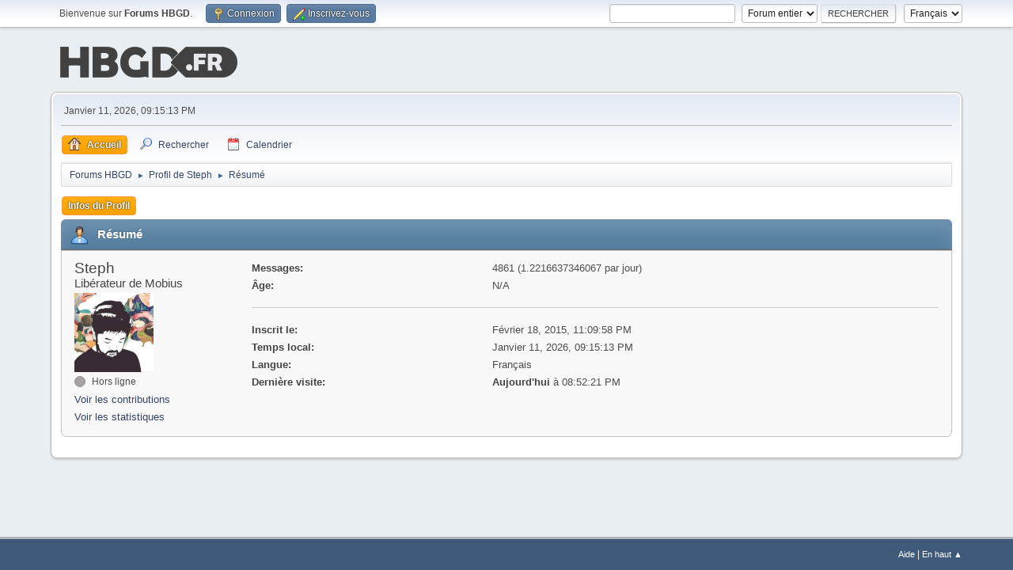

--- FILE ---
content_type: text/html; charset=UTF-8
request_url: https://www.hautbasgauchedroite.fr/forums/index.php?PHPSESSID=94fd77d12d5b00e98b720ed7ed404991&action=profile;u=319
body_size: 3366
content:
<!-- Google tag (gtag.js) -->
<script async src="https://www.googletagmanager.com/gtag/js?id=G-YZLXP9ZKKD"></script>
<script>
  window.dataLayer = window.dataLayer || [];
  function gtag(){dataLayer.push(arguments);}
  gtag('js', new Date());

  gtag('config', 'G-YZLXP9ZKKD');
</script><!DOCTYPE html>
<html lang="fr-FR">
<head>
	<meta charset="UTF-8">
	<link rel="stylesheet" href="https://www.hautbasgauchedroite.fr/forums/Themes/default/css/minified_f8625a4d0f80ebac748e392f8432f275.css?smf213_1678321172">
	<style>
	img.avatar { max-width: 100px !important; max-height: 100px !important; }
	
	</style>
	<script>
		var smf_theme_url = "https://www.hautbasgauchedroite.fr/forums/Themes/default";
		var smf_default_theme_url = "https://www.hautbasgauchedroite.fr/forums/Themes/default";
		var smf_images_url = "https://www.hautbasgauchedroite.fr/forums/Themes/default/images";
		var smf_smileys_url = "https://www.hautbasgauchedroite.fr/forums/Smileys";
		var smf_smiley_sets = "hbgd";
		var smf_smiley_sets_default = "hbgd";
		var smf_avatars_url = "https://www.hautbasgauchedroite.fr/forums/avatars";
		var smf_scripturl = "https://www.hautbasgauchedroite.fr/forums/index.php?PHPSESSID=94fd77d12d5b00e98b720ed7ed404991&amp;";
		var smf_iso_case_folding = false;
		var smf_charset = "UTF-8";
		var smf_session_id = "1dfc8866b0a229f3e0ff464b0a6572c1";
		var smf_session_var = "dcf56b53f";
		var smf_member_id = 0;
		var ajax_notification_text = 'Chargement...';
		var help_popup_heading_text = 'Un peu perdu? Laissez moi vous expliquer:';
		var banned_text = 'Désolé Invité, vous êtes banni de ce forum&nbsp;!';
		var smf_txt_expand = 'Étendre';
		var smf_txt_shrink = 'Réduire';
		var smf_quote_expand = false;
		var allow_xhjr_credentials = false;
	</script>
	<script src="https://ajax.googleapis.com/ajax/libs/jquery/3.6.0/jquery.min.js"></script>
	<script src="https://www.hautbasgauchedroite.fr/forums/Themes/default/scripts/minified_aec29d14d008f0a8815a6e09839144a2.js?smf213_1678321172"></script>
	<script>
	var smf_you_sure ='Êtes-vous sûr de vouloir faire cela ?';
	</script>
	<title>Profil de Steph</title>
	<meta name="viewport" content="width=device-width, initial-scale=1">
	<meta property="og:site_name" content="Forums HBGD">
	<meta property="og:title" content="Profil de Steph">
	<meta name="keywords" content="Jeux video, jeux, console, sony, microsoft, nintendo, playstation, xbox, wii, ds, psp, pc">
	<meta property="og:url" content="https://www.hautbasgauchedroite.fr/forums/index.php?PHPSESSID=94fd77d12d5b00e98b720ed7ed404991&amp;action=profile;u=319">
	<meta property="og:description" content="Profil de Steph">
	<meta name="description" content="Profil de Steph">
	<meta name="theme-color" content="#557EA0">
	<link rel="canonical" href="https://www.hautbasgauchedroite.fr/forums/index.php?action=profile;u=319">
	<link rel="help" href="https://www.hautbasgauchedroite.fr/forums/index.php?PHPSESSID=94fd77d12d5b00e98b720ed7ed404991&amp;action=help">
	<link rel="contents" href="https://www.hautbasgauchedroite.fr/forums/index.php?PHPSESSID=94fd77d12d5b00e98b720ed7ed404991&amp;">
	<link rel="search" href="https://www.hautbasgauchedroite.fr/forums/index.php?PHPSESSID=94fd77d12d5b00e98b720ed7ed404991&amp;action=search">
	<link rel="alternate" type="application/rss+xml" title="Forums HBGD - Flux RSS" href="https://www.hautbasgauchedroite.fr/forums/index.php?PHPSESSID=94fd77d12d5b00e98b720ed7ed404991&amp;action=.xml;type=rss2">
	<link rel="alternate" type="application/atom+xml" title="Forums HBGD - Atom" href="https://www.hautbasgauchedroite.fr/forums/index.php?PHPSESSID=94fd77d12d5b00e98b720ed7ed404991&amp;action=.xml;type=atom">
</head>
<body id="chrome" class="action_profile">
<div id="footerfix">
	<div id="top_section">
		<div class="inner_wrap">
			<ul class="floatleft" id="top_info">
				<li class="welcome">
					Bienvenue sur <strong>Forums HBGD</strong>.
				</li>
				<li class="button_login">
					<a href="https://www.hautbasgauchedroite.fr/forums/index.php?PHPSESSID=94fd77d12d5b00e98b720ed7ed404991&amp;action=login" class="open" onclick="return reqOverlayDiv(this.href, 'Connexion', 'login');">
						<span class="main_icons login"></span>
						<span class="textmenu">Connexion</span>
					</a>
				</li>
				<li class="button_signup">
					<a href="https://www.hautbasgauchedroite.fr/forums/index.php?PHPSESSID=94fd77d12d5b00e98b720ed7ed404991&amp;action=signup" class="open">
						<span class="main_icons regcenter"></span>
						<span class="textmenu">Inscrivez-vous</span>
					</a>
				</li>
			</ul>
			<form id="languages_form" method="get" class="floatright">
				<select id="language_select" name="language" onchange="this.form.submit()">
					<option value="english">English</option>
					<option value="french" selected="selected">Français</option>
				</select>
				<noscript>
					<input type="submit" value="Exécuter">
				</noscript>
			</form>
			<form id="search_form" class="floatright" action="https://www.hautbasgauchedroite.fr/forums/index.php?PHPSESSID=94fd77d12d5b00e98b720ed7ed404991&amp;action=search2" method="post" accept-charset="UTF-8">
				<input type="search" name="search" value="">&nbsp;
				<select name="search_selection">
					<option value="all" selected>Forum entier </option>
				</select>
				<input type="submit" name="search2" value="Rechercher" class="button">
				<input type="hidden" name="advanced" value="0">
			</form>
		</div><!-- .inner_wrap -->
	</div><!-- #top_section -->
	<div id="header">
		<h1 class="forumtitle">
			<a id="top" href="https://www.hautbasgauchedroite.fr/forums/index.php?PHPSESSID=94fd77d12d5b00e98b720ed7ed404991&amp;"><img src="https://www.hautbasgauchedroite.fr/img/global/logohbgd.png" alt="Forums HBGD"></a>
		</h1>
	</div>
	<div id="wrapper">
		<div id="upper_section">
			<div id="inner_section">
				<div id="inner_wrap" class="hide_720">
					<div class="user">
						<time datetime="2026-01-11T20:15:13Z">Janvier 11, 2026, 09:15:13 PM</time>
					</div>
				</div>
				<a class="mobile_user_menu">
					<span class="menu_icon"></span>
					<span class="text_menu">Menu principal</span>
				</a>
				<div id="main_menu">
					<div id="mobile_user_menu" class="popup_container">
						<div class="popup_window description">
							<div class="popup_heading">Menu principal
								<a href="javascript:void(0);" class="main_icons hide_popup"></a>
							</div>
							
					<ul class="dropmenu menu_nav">
						<li class="button_home">
							<a class="active" href="https://www.hautbasgauchedroite.fr/forums/index.php?PHPSESSID=94fd77d12d5b00e98b720ed7ed404991&amp;">
								<span class="main_icons home"></span><span class="textmenu">Accueil</span>
							</a>
						</li>
						<li class="button_search">
							<a href="https://www.hautbasgauchedroite.fr/forums/index.php?PHPSESSID=94fd77d12d5b00e98b720ed7ed404991&amp;action=search">
								<span class="main_icons search"></span><span class="textmenu">Rechercher</span>
							</a>
						</li>
						<li class="button_calendar">
							<a href="https://www.hautbasgauchedroite.fr/forums/index.php?PHPSESSID=94fd77d12d5b00e98b720ed7ed404991&amp;action=calendar">
								<span class="main_icons calendar"></span><span class="textmenu">Calendrier</span>
							</a>
						</li>
					</ul><!-- .menu_nav -->
						</div>
					</div>
				</div>
				<div class="navigate_section">
					<ul>
						<li>
							<a href="https://www.hautbasgauchedroite.fr/forums/index.php?PHPSESSID=94fd77d12d5b00e98b720ed7ed404991&amp;"><span>Forums HBGD</span></a>
						</li>
						<li>
							<span class="dividers"> &#9658; </span>
							<a href="https://www.hautbasgauchedroite.fr/forums/index.php?PHPSESSID=94fd77d12d5b00e98b720ed7ed404991&amp;action=profile;u=319"><span>Profil de Steph</span></a>
						</li>
						<li class="last">
							<span class="dividers"> &#9658; </span>
							<a href="https://www.hautbasgauchedroite.fr/forums/index.php?PHPSESSID=94fd77d12d5b00e98b720ed7ed404991&amp;action=profile;u=319;area=summary"><span>Résumé</span></a>
						</li>
					</ul>
				</div><!-- .navigate_section -->
			</div><!-- #inner_section -->
		</div><!-- #upper_section -->
		<div id="content_section">
			<div id="main_content_section">
	<a class="mobile_generic_menu_1">
		<span class="menu_icon"></span>
		<span class="text_menu"> Menu</span>
	</a>
	<div id="genericmenu">
		<div id="mobile_generic_menu_1" class="popup_container">
			<div class="popup_window description">
				<div class="popup_heading">
					 Menu
					<a href="javascript:void(0);" class="main_icons hide_popup"></a>
				</div>
				
				<div class="generic_menu">
					<ul class="dropmenu dropdown_menu_1">
						<li class="subsections"><a class="active " href="https://www.hautbasgauchedroite.fr/forums/index.php?PHPSESSID=94fd77d12d5b00e98b720ed7ed404991&amp;action=profile;area=summary;u=319">Infos du Profil</a>
							<ul>
								<li>
									<a class="profile_menu_icon administration chosen " href="https://www.hautbasgauchedroite.fr/forums/index.php?PHPSESSID=94fd77d12d5b00e98b720ed7ed404991&amp;action=profile;area=summary;u=319"><span class="main_icons administration"></span>Résumé</a>
								</li>
								<li>
									<a class="profile_menu_icon stats" href="https://www.hautbasgauchedroite.fr/forums/index.php?PHPSESSID=94fd77d12d5b00e98b720ed7ed404991&amp;action=profile;area=statistics;u=319"><span class="main_icons stats"></span>Voir les statistiques</a>
								</li>
								<li class="subsections">
									<a class="profile_menu_icon posts" href="https://www.hautbasgauchedroite.fr/forums/index.php?PHPSESSID=94fd77d12d5b00e98b720ed7ed404991&amp;action=profile;area=showposts;u=319"><span class="main_icons posts"></span>Voir les contributions</a>
									<ul>
										<li>
											<a  href="https://www.hautbasgauchedroite.fr/forums/index.php?PHPSESSID=94fd77d12d5b00e98b720ed7ed404991&amp;action=profile;area=showposts;sa=messages;u=319">Messages</a>
										</li>
										<li>
											<a  href="https://www.hautbasgauchedroite.fr/forums/index.php?PHPSESSID=94fd77d12d5b00e98b720ed7ed404991&amp;action=profile;area=showposts;sa=topics;u=319">Sujets</a>
										</li>
										<li>
											<a  href="https://www.hautbasgauchedroite.fr/forums/index.php?PHPSESSID=94fd77d12d5b00e98b720ed7ed404991&amp;action=profile;area=showposts;sa=attach;u=319">Fichiers joints</a>
										</li>
									</ul>
								</li>
							</ul>
						</li>
					</ul><!-- .dropmenu -->
				</div><!-- .generic_menu -->
			</div>
		</div>
	</div>
	<script>
		$( ".mobile_generic_menu_1" ).click(function() {
			$( "#mobile_generic_menu_1" ).show();
			});
		$( ".hide_popup" ).click(function() {
			$( "#mobile_generic_menu_1" ).hide();
		});
	</script>
				<div id="admin_content">
					<div class="cat_bar">
						<h3 class="catbg">
								<span class="main_icons profile_hd icon"></span>Résumé
						</h3>
					</div><!-- .cat_bar -->
			<script>
				disableAutoComplete();
			</script>
			
		<div class="errorbox" style="display:none" id="profile_error">
		</div><!-- #profile_error -->
	<div id="profileview" class="roundframe flow_auto noup">
		<div id="basicinfo">
			<div class="username clear">
				<h4>
					Steph
					<span class="position">Libérateur de Mobius</span>
				</h4>
			</div>
			<img class="avatar" src="https://www.hautbasgauchedroite.fr/forums/custom_avatar/avatar_319_1527619244.png" alt="">
			<ul class="icon_fields clear">
			</ul>
			<span id="userstatus">
				<span class="off" title="Hors ligne"></span><span class="smalltext"> Hors ligne</span>
			</span>
			<a href="https://www.hautbasgauchedroite.fr/forums/index.php?PHPSESSID=94fd77d12d5b00e98b720ed7ed404991&amp;action=profile;area=showposts;u=319" class="infolinks">Voir les contributions</a>
			<a href="https://www.hautbasgauchedroite.fr/forums/index.php?PHPSESSID=94fd77d12d5b00e98b720ed7ed404991&amp;action=profile;area=statistics;u=319" class="infolinks">Voir les statistiques</a>
		</div><!-- #basicinfo -->

		<div id="detailedinfo">
			<dl class="settings">
				<dt>Messages: </dt>
				<dd>4861 (1.2216637346067 par jour)</dd>
				<dt>Âge:</dt>
				<dd>N/A</dd>
			</dl>
			<dl class="settings noborder">
				<dt>Inscrit le: </dt>
				<dd>Février 18, 2015, 11:09:58 PM</dd>
				<dt>Temps local:</dt>
				<dd>Janvier 11, 2026, 09:15:13 PM</dd>
				<dt>Langue:</dt>
				<dd>Français</dd>
				<dt>Dernière visite: </dt>
				<dd><strong>Aujourd'hui</strong> à 08:52:21 PM</dd>
			</dl>
		</div><!-- #detailedinfo -->
	</div><!-- #profileview -->
				</div><!-- #admin_content -->
			</div><!-- #main_content_section -->
		</div><!-- #content_section -->
	</div><!-- #wrapper -->
</div><!-- #footerfix -->
	<div id="footer">
		<div class="inner_wrap">
		<ul>
			<li class="floatright"><a href="https://www.hautbasgauchedroite.fr/forums/index.php?PHPSESSID=94fd77d12d5b00e98b720ed7ed404991&amp;action=help">Aide</a>  | <a href="#top_section">En haut &#9650;</a></li>
			<li class="copyright"></li>
		</ul>
		</div>
	</div><!-- #footer -->
<script>
window.addEventListener("DOMContentLoaded", function() {
	function triggerCron()
	{
		$.get('https://www.hautbasgauchedroite.fr/forums' + "/cron.php?ts=1768162500");
	}
	window.setTimeout(triggerCron, 1);
});
</script>
</body>
</html>